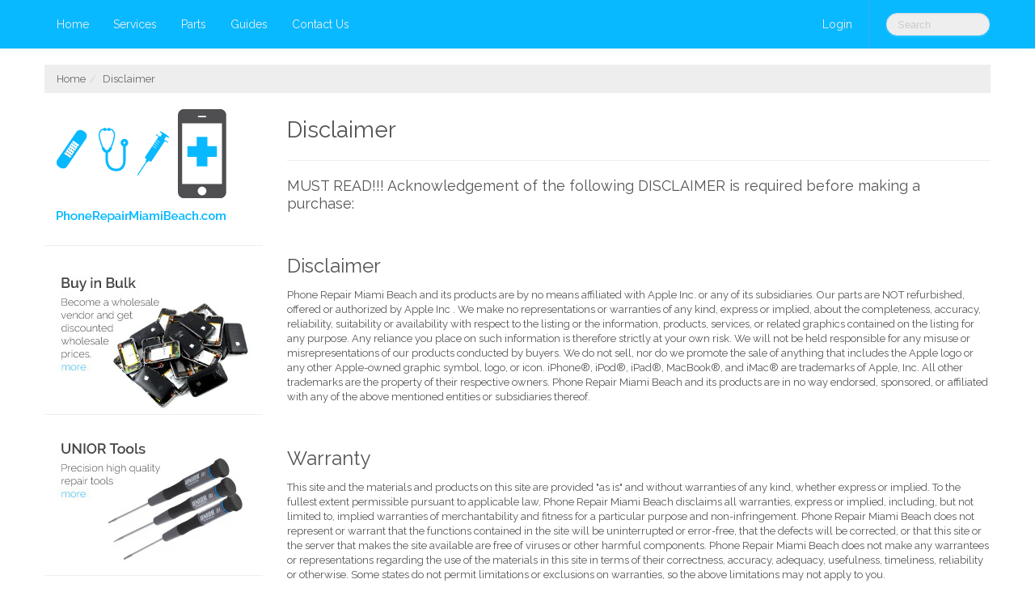

--- FILE ---
content_type: text/css
request_url: https://iphonerepairmiamibeach.com/cdn/shop/t/4/assets/customise.css?1&v=132391987598092973621395051013
body_size: 303
content:
del{color:#999}article{padding-bottom:10px}form{margin-bottom:0}hr{border-bottom-style:none}.bl{display:block}.in-bl{display:inline-block}.rel{position:relative}.abs{position:absolute}.center{text-align:center}.fl{float:left}.fr{float:right}.no-left-margin{margin-left:0!important}.no-top-margin{margin-top:0}.no-bottom-margin,.no-bottom-margin.btn{margin-bottom:0}.l-m,.loading{margin-left:15px}.btm-m{margin-bottom:20px}.top-m{margin-top:10px}.top-em{margin-top:1em}.softer,small{color:#666}.btn,.btn-primary{background-image:none;margin-bottom:9px}.pager a{border-radius:0}.image-wrap{text-align:center}.fw img{width:100%}.table-striped tbody tr:nth-child(odd) td,.table-striped tbody tr:nth-child(odd) th{background-color:transparent}.table-striped tbody tr:nth-child(odd) td .typeahead,.table-striped tbody tr:nth-child(odd) th .typeahead{z-index:9999}#main-content li{margin-bottom:.5em}.form-actions{padding-bottom:0;background:none}.well.form-search .btn{margin-bottom:0}.logo.visible-phone{text-align:center}.navbar{position:relative}.fixed-nav .navbar-fixed-top,.fixed-nav .navbar-fixed-bottom{position:fixed;margin-left:0;margin-right:0}.navbar .brand.banner{padding-top:10px;padding-bottom:10px}.navbar .nav.account-nav{margin-right:20px}.navbar .nav.account-nav>li>a{padding-right:20px;padding-left:20px}.navbar .nav>li>a{padding:0 15px;line-height:60px;text-shadow:none}.navbar .cart{font-size:21px;line-height:56px}.navbar .currency-picker{padding-right:20px;line-height:60px}.navbar .currency-picker label,.navbar .currency-picker select{display:inline}.navbar .currency-picker #currencies{display:inline;width:100%;margin-bottom:0}#sidebar{margin-bottom:25px}#sidebar .logo a{padding:10px 15px}#sidebar .logo img{max-width:100%}ul.tweet_list{list-style:none;margin-left:15px;color:#666}ul.tweet_list li{padding-bottom:6px}ul.tweet_list .tweet_time{margin-right:5px}input#contact_email{max-width:90%}.credit-cards{margin-right:-2px}.credit-cards .cc{padding:0 2px 2px 0;width:31px;display:inline-block;height:20px}.social-buttons .twitter,.social-buttons .pinterest{margin-right:10px}.social-buttons .twitter,.social-buttons .pinterest,.social-buttons .facebook,.social-buttons .instagram{height:22px}.social-buttons .pinterest iframe{width:43px!important}#product .table{margin-bottom:0}#product .table td{border-top:none;padding:5px 0}#price-field,#qty-field{margin-bottom:1em}#qty-field label{display:inline-block}#qty-field input{width:40px}.control-group,.featured-colls{margin-bottom:0}.thumbnail .label{top:-4px;left:10px;-webkit-border-radius:0px 0px 3px 3px;-moz-border-radius:0px 0px 3px 3px;border-radius:0 0 3px 3px}#cartform .table th{border-top:none}.quantity input{width:50%}.checkout-wrap{text-align:right}.additional-checkout-buttons{padding-top:10px}#collapseOne textarea{width:95%}.comment{margin-bottom:10px}.table .order_summary td{border-top:none}.footer .column{margin-bottom:20px}.footer .credits p{margin-bottom:5px;line-height:100%}.footer ul.tweet_list li{font-size:85%}.footer .social-icons{font-size:30px;margin-bottom:0}.footer .social-icons a{display:inline-block;line-height:30px}.footer .social-icons a:hover{text-decoration:none}.footer .nav li{margin-left:-15px}.footer .nav li a{padding-left:15px}.footer .nav li a:hover{background:none}
/*# sourceMappingURL=/cdn/shop/t/4/assets/customise.css.map?1=&v=132391987598092973621395051013 */


--- FILE ---
content_type: text/css
request_url: https://iphonerepairmiamibeach.com/cdn/shop/t/4/assets/theme-settings.css?v=111341531055575884861754669826
body_size: 2034
content:
@font-face{font-family:FontAwesome;src:url(//iphonerepairmiamibeach.com/cdn/shop/t/4/assets/fontawesome-webfont.eot?v=48843727502735267371395051013);src:url(//iphonerepairmiamibeach.com/cdn/shop/t/4/assets/fontawesome-webfont.eot?%23iefix&v=48843727502735267371395051013) format("eot"),url(//iphonerepairmiamibeach.com/cdn/shop/t/4/assets/fontawesome-webfont.woff?v=19813477866492573171395051015) format("woff"),url(//iphonerepairmiamibeach.com/cdn/shop/t/4/assets/fontawesome-webfont.ttf?v=163717694697643785841395051014) format("truetype"),url(//iphonerepairmiamibeach.com/cdn/shop/t/4/assets/fontawesome-webfont.svg%23FontAwesome?15) format("svg");font-weight:400;font-style:normal}body{font-family:Raleway;font-size:13px;line-height:140%;color:#555}iframe{margin-bottom:10px}textarea:focus,input[type=text]:focus,input[type=password]:focus,input[type=datetime]:focus,input[type=datetime-local]:focus,input[type=date]:focus,input[type=month]:focus,input[type=time]:focus,input[type=week]:focus,input[type=number]:focus,input[type=email]:focus,input[type=url]:focus,input[type=search]:focus,input[type=tel]:focus,input[type=color]:focus,.uneditable-input:focus{border-color:#08b9ff;box-shadow:none}input,button,select,textarea{font-family:Raleway}h1,h2,h3,h4,h5,h6{font-family:Raleway;font-weight:400;text-transform:none}h1.title{margin-top:.3em}h1{font-size:28px;line-height:125%}h2{font-size:24px;line-height:125%}h3{font-size:18px;line-height:125%}h3.l-m{font-weight:700}h4{font-size:16px;line-height:150%;margin-bottom:1em}a{color:#08b9ff;text-decoration:none}a:hover{color:#999;text-decoration:underline}hr,.form-actions{border-top-style:solid;border-top-color:#eee}.table th,.table td,.table tfoot{border-top:1px solid #eeeeee}.alert{background-color:#eee;color:#999;border:none;font-style:italic}.page-header{border-bottom-style:solid;margin-bottom:20px;padding-bottom:15px}.btn-primary{background-color:#08b9ff;color:#fff;border-color:#08b9ff}.btn-primary:hover,.btn-primary:active,.btn-primary.active,.btn-primary.disabled,.btn-primary[disabled]{color:#fff;background-color:#089cff}.label-info,.badge-info{background-color:#08b9ff}input.search-query{border-color:#08b9ff!important;background-color:#eee!important;color:#666!important}.index .homechunk{position:absolute;top:346px;background-color:#ffffffd9}.index table tr td h2{color:#08b9ff}.index table tr td{padding:10px 20px;width:50%}.index .btn-primary{background:#08b9ff;color:#fff;border-color:#fff;padding:10px 15px;border-radius:4px;margin:5px 0 30px;display:inline-block}.index .btn-primary:hover{text-decoration:none;opacity:.9}.index #sidebar ul.nav,.index #sidebar h3,.index #sidebar hr{display:none}.index .softer{line-height:1.4em}.home-ads{margin-top:40px}.home-ads a,.page-sidebar a{border-top:1px solid #eee;border-bottom:1px solid #eee;display:block}.page-sidebar a{border-top:none}ul.testimonials{margin:0;height:200px}ul.testimonials li{list-style:none;margin:0;display:none}ul.testimonials li.active{display:block}.igfeed{margin-left:10px;margin-top:40px;float:left}ul.igfeed li{list-style:none;display:block-inline;float:left;margin-right:15px;margin-bottom:15px}ul.igfeed li img{width:70px}.social-icons{font-size:32px}.guides ul li{border:1px solid #ddd;margin:0 10px 10px 0;position:relative}span.play{background:url(btn_play.png) no-repeat scroll 0 0 transparent;display:block;height:64px;left:70px;position:absolute;text-indent:-9999px;top:25px;width:64px}h4.vid-title{font-size:12px;width:170px;padding:0 10px}#main-content-guides li{margin-bottom:.7em;float:left;list-style-type:none;height:162px}#main-content-services li,#main-content-parts li{margin-bottom:.5em;float:left;list-style-type:none;margin-left:-8px;margin-right:35px}#main-content-parts li:last-child,#main-content-services li:last-child{margin-right:0}#price-field{font-size:28px;margin-bottom:10px}#qty-field{margin-bottom:0}#wholesale-field{color:#666}a.wholesale-tease{color:#08b9ff;padding:10px 0;display:inline-block}.purchase-now p{color:#08b9ff;margin-bottom:5px}hr.low-margin{margin:0 0 10px}#main-content-parts h2,#main-content-services h2{clear:both;display:block;margin-bottom:20px;padding-top:50px}#main-content-parts h2:nth-of-type(1),#main-content-services h2:nth-of-type(1){padding-top:0}.logo{font-family:Raleway;font-weight:400;text-transform:none;font-size:32px;color:;margin-top:0;line-height:150%}a.logo-body,a.logo-body:hover{color:#333;text-decoration:none}a.logo-header,a.logo-header:hover{color:#eee;line-height:60px;text-decoration:none}a.logo-header,a.logo-header-image{margin-right:20px}.logo.below_header{text-align:center}.logo.below_header img{padding-top:15px;margin-left:auto;margin-right:auto}.brand{margin-top:0;color:!important}.nav,.currency-picker{font-family:Raleway;font-weight:400;text-transform:none;font-size:14px}.navbar-fixed-top{position:static;margin-bottom:20px}.navbar,.navbar .nav>li>a,.dropdown-menu a{color:#fff}.navbar .nav li.dropdown>.dropdown-toggle .caret,.navbar .nav li.dropdown.open>.dropdown-toggle .caret,.navbar .nav li.dropdown.active>.dropdown-toggle .caret,.navbar .nav li.dropdown.open.active>.dropdown-toggle .caret{border-bottom-color:#fff;border-top-color:#fff;margin-top:26px}.navbar,.navbar .nav>li>a:hover,.navbar .nav>li>a:focus,.dropdown-menu a:hover,.dropdown-menu a:focus{color:#fff}.navbar .nav li.dropdown.open>.dropdown-toggle,.navbar .nav li.dropdown.active>.dropdown-toggle,.navbar .nav li.dropdown.open.active>.dropdown-toggle{background-color:#089cff;color:#eee}.navbar .nav>li>.dropdown-menu:after{border-bottom-color:#444}.dropdown-menu{background-color:#444}.dropdown-menu a,.nav-collapse .nav>li>a,.nav-collapse .dropdown-menu a,.selected-currency a{color:#eee}.dropdown-submenu:hover>a .dropdown-menu li>a:hover,.dropdown-menu li>a:focus,.dropdown-submenu:hover>a,.dropdown-menu .active>a,.dropdown-menu .active>a:hover{background-image:none;background-color:#555;color:#fff}.selected-currency a:hover{color:#fff}.navbar .nav>.active>a,.navbar .nav>.active>a:hover,.navbar .nav>.active>a:focus{background-color:#3bacf7;box-shadow:none;color:#fff}.navbar,.navbar-fixed-top,.navbar-fixed-top .navbar-inner,.navbar .container{box-shadow:none;background-image:none;background-color:#08b9ff;filter:none}.nav-collapse .navbar-form,.nav-collapse .navbar-search{border-bottom-color:#3bacf7;border-top-color:#3bacf7}.nav-collapse .nav>li>a,.nav-collapse .dropdown-menu a{font-weight:400}.nav-collapse .nav>li>a:hover{background-color:#08b9ff}.dropdown-menu li>a:hover,.dropdown-menu li>a:focus,.dropdown-submenu:hover>a,.nav-collapse ul.dropdown-menu li a:hover{background:none;filter:none;background-color:#555}.account-nav li,.currency-picker{border-right:1px solid #3bacf7}.navbar .btn-navbar{background-image:none;background-color:#444}.navbar .btn-navbar:hover{background-image:none;background-color:#555}.breadcrumb{border-radius:0;background-color:#eee}.breadcrumb li,.breadcrumb li a{text-shadow:none;color:#666}.breadcrumb li a:hover{color:#888}.index .breadcrumb{visibility:hidden}.nav-pills>li>a{color:#333}.nav-pills>li>a:hover{color:#444;background-color:#eee}.nav-pills>.active>a,.nav-pills>.active>a:hover,.blog-tags a.active{background-color:#333;color:#fff}.blog-tags a.active{padding:2px 5px;-webkit-border-radius:2px;-moz-border-radius:2px;border-radius:3px}.label{padding:7px 7px 5px}.label,.badge{font-weight:400}.label-important,.badge-important{background-color:#db2825;color:#fff}.thumbnail{background-color:#fff;box-shadow:none;border-radius:0;border-color:#eee;background-image:none}.thumbnail img{border:none;box-shadow:none;background:none}.thumbnail .caption p{line-height:135%}a.thumbnail:hover{border-color:#eee;-webkit-box-shadow:0 1px 3px rgba(0,0,0,.2);-moz-box-shadow:0 1px 3px rgba(0,0,0,.2);box-shadow:0 1px 3px #0003}.thumbnail{border:none;border-bottom:1px solid #eee}.carousel-control{top:50%;width:30px;height:30px;border:none;background:none;border-radius:0;margin-top:-15px}.carousel-caption{background:#333;background:#333333bf}.carousel-caption h4,.carousel-caption p{color:#fff}#fancybox-loading,.fancybox-close,.fancybox-prev span,.fancybox-next span{background-image:url(//iphonerepairmiamibeach.com/cdn/shop/t/4/assets/fancybox_sprite.png?v=30059930562004970911395051013)}#fancybox-loading div{background:url(//iphonerepairmiamibeach.com/cdn/shop/t/4/assets/fancybox_loading.gif?v=46521309367622064361395051013) center center no-repeat}.fancybox-nav{background:transparent url(//iphonerepairmiamibeach.com/cdn/shop/t/4/assets/blank.gif?v=164826798765693215961395051006)}.credit-cards .cc{background:url(//iphonerepairmiamibeach.com/cdn/shop/t/4/assets/credit_cards.png?v=12976289023231586111395051011) no-repeat left top}.cc.amex{background-position:-66px}.cc.mastercard{background-position:-33px}.cc.discover{background-position:-165px}.cc.paypal{background-position:-231px}.cc.wu{background-position:-198px}.cc.cirrus{background-position:-99px}.cc.delta{background-position:-132px}.footer{margin-top:35px;background-color:}.footer .container{padding:30px 0 0;border-top:1px solid #eeeeee}.footer .column h3{margin-top:0;color:#333}.footer ul.tweet_list,.footer .tweet p{margin-left:0;color:#333}.footer .credits small,.footer .credits a{color:#999}.footer a{color:#444}.footer a:hover{color:#555}.home-ads{margin-top:165px}@media (max-width: 480px){.home-ads div.span4{clear:both;width:100%!important;text-align:center}.homechunk table tr td h2+p{display:none}}@media (max-width: 600px){.home-ads div.span4{clear:both;width:100%!important;text-align:center}}@media (max-width: 768px){.home-ads{margin-top:0}.home-ads div.span4{float:left;width:33%}.index .homechunk{position:static}.index .btn-primary{margin-bottom:0}}@media (min-width: 768px) and (max-width: 980px){.home-ads{margin-top:0}.index .homechunk{position:static}.index .btn-primary{margin-bottom:0}}@media (min-width: 1210px){.home-ads{margin-top:40px}}@media (max-width: 979px){.account-nav li,.currency-picker{border-right:none}.navbar .currency-picker{float:none;width:50%;padding-left:20px;line-height:100%;margin-bottom:20px}#current-currency,#currency-picker-toggle{padding-top:9px}#main.fixed-nav{padding-top:80px}.navbar .nav.account-nav{margin-right:0}.navbar .nav>li>a{padding:9px 15px;line-height:100%}.navbar .nav li.dropdown>.dropdown-toggle .caret,.navbar .nav li.dropdown.open>.dropdown-toggle .caret,.navbar .nav li.dropdown.active>.dropdown-toggle .caret,.navbar .nav li.dropdown.open.active>.dropdown-toggle .caret{margin-top:5px}}@media (min-width: 768px) and (max-width: 979px){body{padding-top:0}.account-nav li{border-right:none}}@media (min-width: 768px){*{margin:0;padding:0}html,body{height:100%}#container-wrap{min-height:100%}#main{overflow:auto;padding-bottom:270px}.footer{position:relative;margin-top:-270px;height:270px;clear:both}body:before{content:"";height:100%;float:left;width:0;margin-top:-32767px}}@media (min-width: 481px) and (max-width: 767px){body{padding:0}.navbar-fixed-bottom p.navbar-text{line-height:18px;padding-left:10px;margin-bottom:10px}.nav-list{padding-left:0;padding-right:0}.left-margin,ul.tweet_list{margin-left:0}[class*=span].pull-right,.row-fluid [class*=span].pull-right,.footer .column .pull-right{float:none}.checkout-wrap,#note-wrap{text-align:center}.tab-side-pad{padding-left:20px;padding-right:20px}.credit-cards{margin-bottom:0}.fixed-nav .navbar-fixed-top,.fixed-nav .navbar-fixed-bottom{position:static;margin-left:-20px;margin-right:-20px}#main.fixed-nav{padding-top:0}ul#shipping-rates{list-style:none;margin:0}}@media (max-width: 480px){body{padding-top:0}.credit-cards{margin-bottom:0}.fixed-nav .navbar-fixed-top,.fixed-nav .navbar-fixed-bottom{position:static;margin-left:-20px;margin-right:-20px}#main.fixed-nav{padding-top:0}ul#shipping-rates{list-style:none;margin:0}.checkout-wrap,#note-wrap{text-align:center}.row-fluid .pull-right.checkout-wrap{float:none}}@media all and (-webkit-min-device-pixel-ratio : 1.5){.cc{background-image:url(//iphonerepairmiamibeach.com/cdn/shop/t/4/assets/credit_cards_2x.png?v=157190516182408570171395051012);background-size:264px 21px}}
/*# sourceMappingURL=/cdn/shop/t/4/assets/theme-settings.css.map?v=111341531055575884861754669826 */


--- FILE ---
content_type: text/javascript
request_url: https://iphonerepairmiamibeach.com/cdn/shop/t/4/assets/shop.js?v=818336698691569541395051027
body_size: 452
content:
jQuery(document).ready(function(jQuery2){$(".single-option-selector").css("width","100%"),$(".typeahead").typeahead(),$(".dropdown-toggle").dropdown(),$(".carousel").carousel({interval:5e3})}),$(document).ready(function(){function setCookie(cname,cvalue,exdays){var d=new Date;d.setTime(d.getTime()+exdays*24*60*60*1e3);var expires="expires="+d.toGMTString();document.cookie=cname+"="+cvalue+"; "+expires}function getCookie(cname){for(var name=cname+"=",ca=document.cookie.split(";"),i=0;i<ca.length;i++){var c=ca[i].trim();if(c.indexOf(name)==0)return c.substring(name.length,c.length)}return""}function checkCookie(){var recaseit_side=getCookie("recaseit_side_phone");return recaseit_side!=""}$(".recaseit-side-phone")!=null&&(checkCookie()?setShowOnRollover():window.setTimeout(function(){showSideCase()},3e3));function setShowOnRollover(){$(".recaseit-side-phone").on("hover",function(){showSideCase()})}function showSideCase(){var recaseit_side_phone=$(".recaseit-side-phone");recaseit_side_phone.unbind("hover"),recaseit_side_phone.animate({left:"0"},600,function(){$(".recaseit-text").delay(100).fadeIn(500,function(){recaseit_side_phone.addClass("out"),$(".recaseit-close").on("click",function(){recaseit_side_phone.removeClass("out").animate({left:"-40"},300),$(this).fadeOut(100);var close_btn=this;$(".recaseit-text").fadeOut(100,function(){window.setTimeout(function(){setShowOnRollover()},1e3)}),setCookie("recaseit_side_phone",1,31)})})})}jQuery.fn.spectragram.accessData={accessToken:"4882.5cab4f3.bc0f540b662a4ab099f69156e6a4ce11",clientID:"5cab4f379f624481b6ff724650d8ea32"},$("ul.igfeed").spectragram("getUserFeed",{query:"iphonerepairmia",size:"small"}),$("ul.testimonials li").addClass("item"),$("ul.testimonials li:first-child").addClass("active"),$("ul.testimonials").carousel({interval:5e3}),$(".page-guides").length>0&&($("a.showall").click(function(){return $("#main-content-guides a").parentsUntil("ul").fadeIn(),!1}),$(".guidenav a").click(function(){return $(this).attr("class")!="showall"&&hideOthers($(this).attr("href").replace("#","")),!1}),$(".guides li a").append('<span class="play"></span>'),$(".guides li a").each(function(){$(this).append('<h4 class="vid-title">'+$(this).attr("title")+"</h4>")}));function hideOthers(keepers){$("#main-content-guides a").parentsUntil("ul").hide(),$("#main-content-guides a img[alt="+keepers+"]").parentsUntil("ul").fadeIn()}}),$(document).ready(function(){function add(){$(this).val()==""&&$(this).val($(this).attr("placeholder")).addClass("placeholder")}function remove(){$(this).val()==$(this).attr("placeholder")&&$(this).val("").removeClass("placeholder")}"placeholder"in $("<input>")[0]||($("input[placeholder], textarea[placeholder]").blur(add).focus(remove).each(add),$("form").submit(function(){$(this).find("input[placeholder], textarea[placeholder]").each(remove)}))}),$(".selected-currency a").click(function(){return $(".selected-currency a").hide(),$("#currencies-picker").fadeIn(),!1}),$("#currencies-picker select").change(function(){return $("#currencies-picker").hide(),$(".selected-currency a").fadeIn(),!0}).blur(function(){return $("#currencies-picker").hide(),$(".selected-currency a").fadeIn(),!0}),$("#main-content-guides ul li a").size()>0&&($("#main-content-guides ul li a").fancybox({width:"75%",height:"75%",type:"iframe",overlayColor:"#fff"}),$("#main-content-guides ul li a").each(function(){$(this).attr("href",$(this).attr("href")+"?autoplay=1&rel=0")}));
//# sourceMappingURL=/cdn/shop/t/4/assets/shop.js.map?v=818336698691569541395051027


--- FILE ---
content_type: text/javascript
request_url: https://iphonerepairmiamibeach.com/cdn/shop/t/4/assets/bootstrap-transition.js?v=64741259459593992851395051008
body_size: -562
content:
(function($){"use strict";$(function(){$.support.transition=function(){var transitionEnd=function(){var el=document.createElement("bootstrap"),transEndEventNames={WebkitTransition:"webkitTransitionEnd",MozTransition:"transitionend",OTransition:"oTransitionEnd otransitionend",transition:"transitionend"},name;for(name in transEndEventNames)if(el.style[name]!==void 0)return transEndEventNames[name]}();return transitionEnd&&{end:transitionEnd}}()})})(window.jQuery);
//# sourceMappingURL=/cdn/shop/t/4/assets/bootstrap-transition.js.map?v=64741259459593992851395051008


--- FILE ---
content_type: text/javascript
request_url: https://iphonerepairmiamibeach.com/cdn/shop/t/4/assets/spectragram.min.js?v=16670052711052034451395051021
body_size: 340
content:
/*!
 * jQuery - Spectragram by Adrian Quevedo
 * http://adrianquevedo.com/  - http://lab.adrianquevedo.com/ - http://elnucleo.com.co/
 *
 * Dual licensed under the MIT or GPL Version 2 licenses.
 * You are free to use this plugin in commercial projects as long as the copyright header is left intact.
 *
 * This plugin uses the Instagram(tm) API and is not endorsed or certified by Instagram or Burbn, inc. 
 * All Instagram(tm) logos and trademarks displayed on this plugin are property of Burbn, Inc.
 *
 * Date: Thu Jul 15 14:05:02 2012 -0500
 */
 
if(typeof Object.create!=="function"){Object.create=function(e){function t(){}t.prototype=e;return new t}}(function(e,t,n,r){var i={init:function(t,n){var r=this;r.elem=n;r.$elem=e(n);r.api="https://api.instagram.com/v1",r.accessData=e.fn.spectragram.accessData,r.options=e.extend({},e.fn.spectragram.options,t)},getRecentMedia:function(e){var t=this,n="/users/"+e+"/media/recent/?"+t.accessData.clientID+"&access_token="+t.accessData.accessToken+"";t.fetch(n).done(function(e){t.display(e)})},getUserFeed:function(){var t=this,n="/users/search?q="+t.options.query+"&count="+t.options.max+"&client_id="+t.accessData.clientID+"";t.fetch(n).done(function(n){if(n.data.length){t.getRecentMedia(n.data[0].id)}else{e.error("Spectagram.js - Error: the username "+t.options.query+" does not exist.")}})},getPopular:function(){var e=this,t="/media/popular?client_id="+e.accessData.clientID+"&access_token="+e.accessData.accessToken+"";e.fetch(t).done(function(t){e.display(t)})},getRecentTagged:function(){var t=this,n="/tags/"+t.options.query+"/media/recent?client_id="+t.accessData.clientID+"&access_token="+t.accessData.accessToken+"";t.fetch(n).done(function(n){if(n.data.length){t.display(n)}else{e.error("Spectagram.js - Error: the tag "+t.options.query+" does not have results.")}})},fetch:function(t){var n=this,r=n.api+t;return e.ajax({type:"GET",dataType:"jsonp",cache:false,url:r})},display:function(t){var n=this,r=n.options.size,i,s=n.options.max>=t.data.length?t.data.length:n.options.max;if(t.data.length===0){n.$elem.append(e(n.options.wrapEachWith).append(n.options.notFoundMsg))}else{for(var o=0;o<s;o++){if(r=="small"){i=t.data[o].images.thumbnail.url}else if(r=="medium"){i=t.data[o].images.low_resolution.url}else{i=t.data[o].images.standard_resolution.url}n.$elem.append(e(n.options.wrapEachWith).append("<a title='"+t.data[o].caption.text+"' target='_blank' href='"+t.data[o].link+"'><img src='"+i+"'></img></a>"))}}n.options.complete.call(n)}};jQuery.fn.spectragram=function(t,n){if(jQuery.fn.spectragram.accessData.clientID){this.each(function(){var r=Object.create(i);r.init(n,this);if(r[t]){return r[t](this)}else{e.error("Method "+t+" does not exist on jQuery.spectragram")}})}else{e.error("You must define an accessToken and a clientID on jQuery.spectragram")}};jQuery.fn.spectragram.options={max:10,query:"coffee",size:"medium",wrapEachWith:"<li></li>",complete:null};jQuery.fn.spectragram.accessData={accessToken:null,clientID:null}})(jQuery,window,document)

--- FILE ---
content_type: application/javascript; charset=UTF-8
request_url: https://api.livechatinc.com/v3.6/customer/action/get_dynamic_configuration?x-region=us-south1&license_id=3152692&client_id=c5e4f61e1a6c3b1521b541bc5c5a2ac5&url=https%3A%2F%2Fiphonerepairmiamibeach.com%2Fpages%2Fdisclaimer&channel_type=code&jsonp=__nyvjq8jxi5h
body_size: 46
content:
__nyvjq8jxi5h({"organization_id":"7acbf633-a09e-45f0-91c2-0e4a438bfdeb","livechat_active":false,"default_widget":"livechat"});